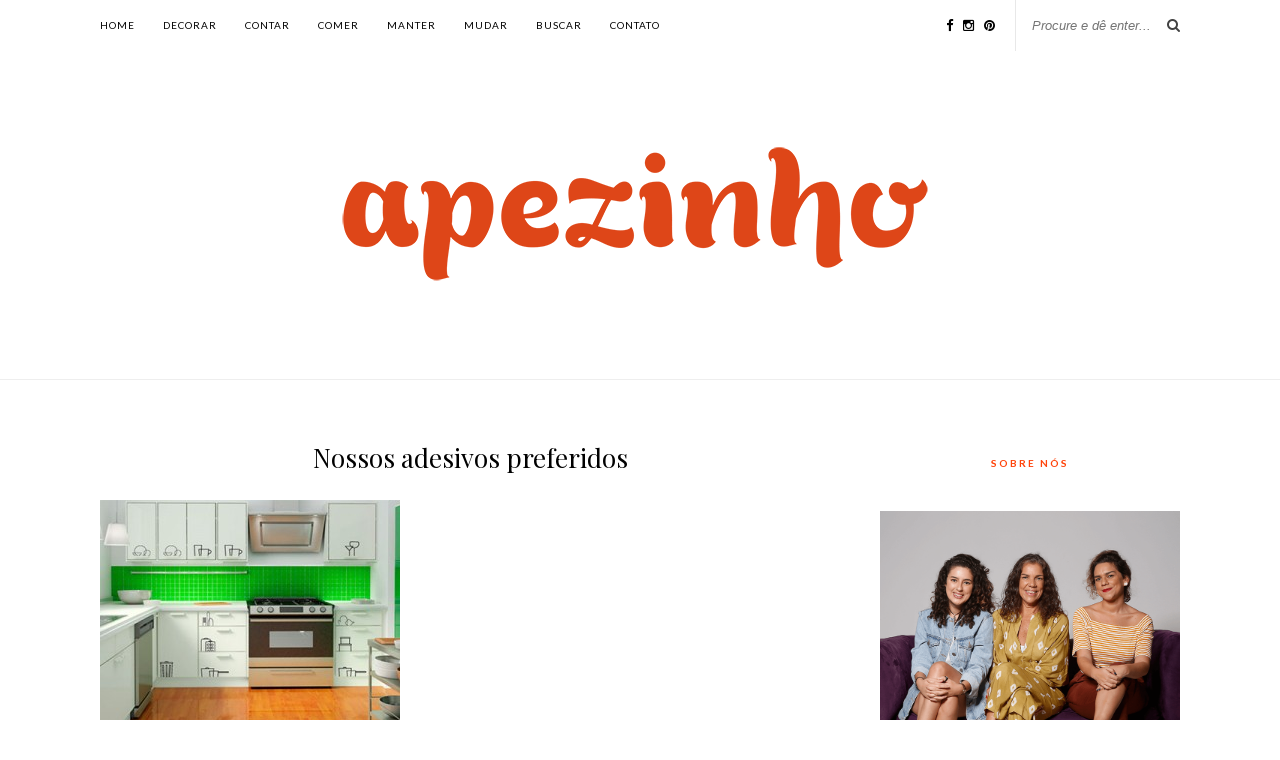

--- FILE ---
content_type: text/html; charset=UTF-8
request_url: https://apezinho.com.br/decorar/adesivos-amados/attachment/adesivocozinha/
body_size: 11573
content:
<!DOCTYPE html><html lang="pt-BR"><head><meta charset="UTF-8"><meta http-equiv="X-UA-Compatible" content="IE=edge"><meta name="viewport" content="width=device-width, initial-scale=1"><link rel="profile" href="https://gmpg.org/xfn/11" /><link rel="shortcut icon" href="https://apezinho.com.br/wp-content/uploads/2020/03/LogoA.png" /><link rel="alternate" type="application/rss+xml" title="Apezinho RSS Feed" href="https://apezinho.com.br/feed/" /><link rel="alternate" type="application/atom+xml" title="Apezinho Atom Feed" href="https://apezinho.com.br/feed/atom/" /><link rel="pingback" href="https://apezinho.com.br/xmlrpc.php" /><meta name='robots' content='index, follow, max-image-preview:large, max-snippet:-1, max-video-preview:-1' /><title>Nossos adesivos preferidos - Apezinho</title><link rel="canonical" href="https://apezinho.com.br/decorar/adesivos-amados/attachment/adesivocozinha/" /><meta property="og:locale" content="pt_BR" /><meta property="og:type" content="article" /><meta property="og:title" content="Nossos adesivos preferidos - Apezinho" /><meta property="og:url" content="https://apezinho.com.br/decorar/adesivos-amados/attachment/adesivocozinha/" /><meta property="og:site_name" content="Apezinho" /><meta property="og:image" content="https://apezinho.com.br/decorar/adesivos-amados/attachment/adesivocozinha" /><meta property="og:image:width" content="400" /><meta property="og:image:height" content="300" /><meta property="og:image:type" content="image/jpeg" /><meta name="twitter:card" content="summary_large_image" /><script type="application/ld+json" class="yoast-schema-graph">{"@context":"https://schema.org","@graph":[{"@type":"WebPage","@id":"https://apezinho.com.br/decorar/adesivos-amados/attachment/adesivocozinha/","url":"https://apezinho.com.br/decorar/adesivos-amados/attachment/adesivocozinha/","name":"Nossos adesivos preferidos - Apezinho","isPartOf":{"@id":"https://apezinho.com.br/#website"},"primaryImageOfPage":{"@id":"https://apezinho.com.br/decorar/adesivos-amados/attachment/adesivocozinha/#primaryimage"},"image":{"@id":"https://apezinho.com.br/decorar/adesivos-amados/attachment/adesivocozinha/#primaryimage"},"thumbnailUrl":"https://apezinho.com.br/wp-content/uploads/2013/09/adesivocozinha.jpg","datePublished":"2013-09-13T17:33:21+00:00","dateModified":"2013-09-13T17:33:21+00:00","breadcrumb":{"@id":"https://apezinho.com.br/decorar/adesivos-amados/attachment/adesivocozinha/#breadcrumb"},"inLanguage":"pt-BR","potentialAction":[{"@type":"ReadAction","target":["https://apezinho.com.br/decorar/adesivos-amados/attachment/adesivocozinha/"]}]},{"@type":"ImageObject","inLanguage":"pt-BR","@id":"https://apezinho.com.br/decorar/adesivos-amados/attachment/adesivocozinha/#primaryimage","url":"https://apezinho.com.br/wp-content/uploads/2013/09/adesivocozinha.jpg","contentUrl":"https://apezinho.com.br/wp-content/uploads/2013/09/adesivocozinha.jpg","width":400,"height":300},{"@type":"BreadcrumbList","@id":"https://apezinho.com.br/decorar/adesivos-amados/attachment/adesivocozinha/#breadcrumb","itemListElement":[{"@type":"ListItem","position":1,"name":"Início","item":"https://apezinho.com.br/"},{"@type":"ListItem","position":2,"name":"Adesivos amados","item":"https://apezinho.com.br/decorar/adesivos-amados/"},{"@type":"ListItem","position":3,"name":"Nossos adesivos preferidos"}]},{"@type":"WebSite","@id":"https://apezinho.com.br/#website","url":"https://apezinho.com.br/","name":"Apezinho","description":"Dicas pra quem quer morar sozinho.","potentialAction":[{"@type":"SearchAction","target":{"@type":"EntryPoint","urlTemplate":"https://apezinho.com.br/?s={search_term_string}"},"query-input":"required name=search_term_string"}],"inLanguage":"pt-BR"}]}</script><link rel='dns-prefetch' href='//fonts.googleapis.com' /><link rel="alternate" type="application/rss+xml" title="Feed para Apezinho &raquo;" href="https://apezinho.com.br/feed/" /><link rel="alternate" type="application/rss+xml" title="Feed de comentários para Apezinho &raquo;" href="https://apezinho.com.br/comments/feed/" /><link rel="alternate" type="application/rss+xml" title="Feed de comentários para Apezinho &raquo; Nossos adesivos preferidos" href="https://apezinho.com.br/decorar/adesivos-amados/attachment/adesivocozinha/feed/" /><script type="text/javascript">
window._wpemojiSettings = {"baseUrl":"https:\/\/s.w.org\/images\/core\/emoji\/14.0.0\/72x72\/","ext":".png","svgUrl":"https:\/\/s.w.org\/images\/core\/emoji\/14.0.0\/svg\/","svgExt":".svg","source":{"concatemoji":"https:\/\/apezinho.com.br\/wp-includes\/js\/wp-emoji-release.min.js?ver=6.4.7"}};
!function(i,n){var o,s,e;function c(e){try{var t={supportTests:e,timestamp:(new Date).valueOf()};sessionStorage.setItem(o,JSON.stringify(t))}catch(e){}}function p(e,t,n){e.clearRect(0,0,e.canvas.width,e.canvas.height),e.fillText(t,0,0);var t=new Uint32Array(e.getImageData(0,0,e.canvas.width,e.canvas.height).data),r=(e.clearRect(0,0,e.canvas.width,e.canvas.height),e.fillText(n,0,0),new Uint32Array(e.getImageData(0,0,e.canvas.width,e.canvas.height).data));return t.every(function(e,t){return e===r[t]})}function u(e,t,n){switch(t){case"flag":return n(e,"\ud83c\udff3\ufe0f\u200d\u26a7\ufe0f","\ud83c\udff3\ufe0f\u200b\u26a7\ufe0f")?!1:!n(e,"\ud83c\uddfa\ud83c\uddf3","\ud83c\uddfa\u200b\ud83c\uddf3")&&!n(e,"\ud83c\udff4\udb40\udc67\udb40\udc62\udb40\udc65\udb40\udc6e\udb40\udc67\udb40\udc7f","\ud83c\udff4\u200b\udb40\udc67\u200b\udb40\udc62\u200b\udb40\udc65\u200b\udb40\udc6e\u200b\udb40\udc67\u200b\udb40\udc7f");case"emoji":return!n(e,"\ud83e\udef1\ud83c\udffb\u200d\ud83e\udef2\ud83c\udfff","\ud83e\udef1\ud83c\udffb\u200b\ud83e\udef2\ud83c\udfff")}return!1}function f(e,t,n){var r="undefined"!=typeof WorkerGlobalScope&&self instanceof WorkerGlobalScope?new OffscreenCanvas(300,150):i.createElement("canvas"),a=r.getContext("2d",{willReadFrequently:!0}),o=(a.textBaseline="top",a.font="600 32px Arial",{});return e.forEach(function(e){o[e]=t(a,e,n)}),o}function t(e){var t=i.createElement("script");t.src=e,t.defer=!0,i.head.appendChild(t)}"undefined"!=typeof Promise&&(o="wpEmojiSettingsSupports",s=["flag","emoji"],n.supports={everything:!0,everythingExceptFlag:!0},e=new Promise(function(e){i.addEventListener("DOMContentLoaded",e,{once:!0})}),new Promise(function(t){var n=function(){try{var e=JSON.parse(sessionStorage.getItem(o));if("object"==typeof e&&"number"==typeof e.timestamp&&(new Date).valueOf()<e.timestamp+604800&&"object"==typeof e.supportTests)return e.supportTests}catch(e){}return null}();if(!n){if("undefined"!=typeof Worker&&"undefined"!=typeof OffscreenCanvas&&"undefined"!=typeof URL&&URL.createObjectURL&&"undefined"!=typeof Blob)try{var e="postMessage("+f.toString()+"("+[JSON.stringify(s),u.toString(),p.toString()].join(",")+"));",r=new Blob([e],{type:"text/javascript"}),a=new Worker(URL.createObjectURL(r),{name:"wpTestEmojiSupports"});return void(a.onmessage=function(e){c(n=e.data),a.terminate(),t(n)})}catch(e){}c(n=f(s,u,p))}t(n)}).then(function(e){for(var t in e)n.supports[t]=e[t],n.supports.everything=n.supports.everything&&n.supports[t],"flag"!==t&&(n.supports.everythingExceptFlag=n.supports.everythingExceptFlag&&n.supports[t]);n.supports.everythingExceptFlag=n.supports.everythingExceptFlag&&!n.supports.flag,n.DOMReady=!1,n.readyCallback=function(){n.DOMReady=!0}}).then(function(){return e}).then(function(){var e;n.supports.everything||(n.readyCallback(),(e=n.source||{}).concatemoji?t(e.concatemoji):e.wpemoji&&e.twemoji&&(t(e.twemoji),t(e.wpemoji)))}))}((window,document),window._wpemojiSettings);
</script><link rel='stylesheet' id='mailchimpSF_main_css-css' href='https://apezinho.com.br/?mcsf_action=main_css&#038;ver=6.4.7' type='text/css' media='all' /><!--[if IE]><link rel='stylesheet' id='mailchimpSF_ie_css-css' href='https://apezinho.com.br/wp-content/plugins/mailchimp/css/ie.css?ver=6.4.7' type='text/css' media='all' /><![endif]--><link rel='stylesheet' id='sbi_styles-css' href='https://apezinho.com.br/wp-content/plugins/instagram-feed/css/sbi-styles.min.css?ver=6.2.9' type='text/css' media='all' /><style id='wp-emoji-styles-inline-css' type='text/css'>img.wp-smiley,img.emoji{display:inline !important;border:none !important;box-shadow:none !important;height:1em !important;width:1em !important;margin:0 0.07em !important;vertical-align:-0.1em !important;background:none !important;padding:0 !important}</style><link rel='stylesheet' id='wp-block-library-css' href='https://apezinho.com.br/wp-includes/css/dist/block-library/style.min.css?ver=6.4.7' type='text/css' media='all' /><style id='classic-theme-styles-inline-css' type='text/css'>.wp-block-button__link{color:#fff;background-color:#32373c;border-radius:9999px;box-shadow:none;text-decoration:none;padding:calc(.667em + 2px) calc(1.333em + 2px);font-size:1.125em}.wp-block-file__button{background:#32373c;color:#fff;text-decoration:none}</style><style id='global-styles-inline-css' type='text/css'>body{--wp--preset--color--black:#000000;--wp--preset--color--cyan-bluish-gray:#abb8c3;--wp--preset--color--white:#ffffff;--wp--preset--color--pale-pink:#f78da7;--wp--preset--color--vivid-red:#cf2e2e;--wp--preset--color--luminous-vivid-orange:#ff6900;--wp--preset--color--luminous-vivid-amber:#fcb900;--wp--preset--color--light-green-cyan:#7bdcb5;--wp--preset--color--vivid-green-cyan:#00d084;--wp--preset--color--pale-cyan-blue:#8ed1fc;--wp--preset--color--vivid-cyan-blue:#0693e3;--wp--preset--color--vivid-purple:#9b51e0;--wp--preset--gradient--vivid-cyan-blue-to-vivid-purple:linear-gradient(135deg,rgba(6,147,227,1) 0%,rgb(155,81,224) 100%);--wp--preset--gradient--light-green-cyan-to-vivid-green-cyan:linear-gradient(135deg,rgb(122,220,180) 0%,rgb(0,208,130) 100%);--wp--preset--gradient--luminous-vivid-amber-to-luminous-vivid-orange:linear-gradient(135deg,rgba(252,185,0,1) 0%,rgba(255,105,0,1) 100%);--wp--preset--gradient--luminous-vivid-orange-to-vivid-red:linear-gradient(135deg,rgba(255,105,0,1) 0%,rgb(207,46,46) 100%);--wp--preset--gradient--very-light-gray-to-cyan-bluish-gray:linear-gradient(135deg,rgb(238,238,238) 0%,rgb(169,184,195) 100%);--wp--preset--gradient--cool-to-warm-spectrum:linear-gradient(135deg,rgb(74,234,220) 0%,rgb(151,120,209) 20%,rgb(207,42,186) 40%,rgb(238,44,130) 60%,rgb(251,105,98) 80%,rgb(254,248,76) 100%);--wp--preset--gradient--blush-light-purple:linear-gradient(135deg,rgb(255,206,236) 0%,rgb(152,150,240) 100%);--wp--preset--gradient--blush-bordeaux:linear-gradient(135deg,rgb(254,205,165) 0%,rgb(254,45,45) 50%,rgb(107,0,62) 100%);--wp--preset--gradient--luminous-dusk:linear-gradient(135deg,rgb(255,203,112) 0%,rgb(199,81,192) 50%,rgb(65,88,208) 100%);--wp--preset--gradient--pale-ocean:linear-gradient(135deg,rgb(255,245,203) 0%,rgb(182,227,212) 50%,rgb(51,167,181) 100%);--wp--preset--gradient--electric-grass:linear-gradient(135deg,rgb(202,248,128) 0%,rgb(113,206,126) 100%);--wp--preset--gradient--midnight:linear-gradient(135deg,rgb(2,3,129) 0%,rgb(40,116,252) 100%);--wp--preset--font-size--small:13px;--wp--preset--font-size--medium:20px;--wp--preset--font-size--large:36px;--wp--preset--font-size--x-large:42px;--wp--preset--spacing--20:0.44rem;--wp--preset--spacing--30:0.67rem;--wp--preset--spacing--40:1rem;--wp--preset--spacing--50:1.5rem;--wp--preset--spacing--60:2.25rem;--wp--preset--spacing--70:3.38rem;--wp--preset--spacing--80:5.06rem;--wp--preset--shadow--natural:6px 6px 9px rgba(0,0,0,0.2);--wp--preset--shadow--deep:12px 12px 50px rgba(0,0,0,0.4);--wp--preset--shadow--sharp:6px 6px 0px rgba(0,0,0,0.2);--wp--preset--shadow--outlined:6px 6px 0px -3px rgba(255,255,255,1),6px 6px rgba(0,0,0,1);--wp--preset--shadow--crisp:6px 6px 0px rgba(0,0,0,1)}:where(.is-layout-flex){gap:0.5em}:where(.is-layout-grid){gap:0.5em}body .is-layout-flow > .alignleft{float:left;margin-inline-start:0;margin-inline-end:2em}body .is-layout-flow > .alignright{float:right;margin-inline-start:2em;margin-inline-end:0}body .is-layout-flow > .aligncenter{margin-left:auto !important;margin-right:auto !important}body .is-layout-constrained > .alignleft{float:left;margin-inline-start:0;margin-inline-end:2em}body .is-layout-constrained > .alignright{float:right;margin-inline-start:2em;margin-inline-end:0}body .is-layout-constrained > .aligncenter{margin-left:auto !important;margin-right:auto !important}body .is-layout-constrained >:where(:not(.alignleft):not(.alignright):not(.alignfull)){max-width:var(--wp--style--global--content-size);margin-left:auto !important;margin-right:auto !important}body .is-layout-constrained > .alignwide{max-width:var(--wp--style--global--wide-size)}body .is-layout-flex{display:flex}body .is-layout-flex{flex-wrap:wrap;align-items:center}body .is-layout-flex > *{margin:0}body .is-layout-grid{display:grid}body .is-layout-grid > *{margin:0}:where(.wp-block-columns.is-layout-flex){gap:2em}:where(.wp-block-columns.is-layout-grid){gap:2em}:where(.wp-block-post-template.is-layout-flex){gap:1.25em}:where(.wp-block-post-template.is-layout-grid){gap:1.25em}.has-black-color{color:var(--wp--preset--color--black) !important}.has-cyan-bluish-gray-color{color:var(--wp--preset--color--cyan-bluish-gray) !important}.has-white-color{color:var(--wp--preset--color--white) !important}.has-pale-pink-color{color:var(--wp--preset--color--pale-pink) !important}.has-vivid-red-color{color:var(--wp--preset--color--vivid-red) !important}.has-luminous-vivid-orange-color{color:var(--wp--preset--color--luminous-vivid-orange) !important}.has-luminous-vivid-amber-color{color:var(--wp--preset--color--luminous-vivid-amber) !important}.has-light-green-cyan-color{color:var(--wp--preset--color--light-green-cyan) !important}.has-vivid-green-cyan-color{color:var(--wp--preset--color--vivid-green-cyan) !important}.has-pale-cyan-blue-color{color:var(--wp--preset--color--pale-cyan-blue) !important}.has-vivid-cyan-blue-color{color:var(--wp--preset--color--vivid-cyan-blue) !important}.has-vivid-purple-color{color:var(--wp--preset--color--vivid-purple) !important}.has-black-background-color{background-color:var(--wp--preset--color--black) !important}.has-cyan-bluish-gray-background-color{background-color:var(--wp--preset--color--cyan-bluish-gray) !important}.has-white-background-color{background-color:var(--wp--preset--color--white) !important}.has-pale-pink-background-color{background-color:var(--wp--preset--color--pale-pink) !important}.has-vivid-red-background-color{background-color:var(--wp--preset--color--vivid-red) !important}.has-luminous-vivid-orange-background-color{background-color:var(--wp--preset--color--luminous-vivid-orange) !important}.has-luminous-vivid-amber-background-color{background-color:var(--wp--preset--color--luminous-vivid-amber) !important}.has-light-green-cyan-background-color{background-color:var(--wp--preset--color--light-green-cyan) !important}.has-vivid-green-cyan-background-color{background-color:var(--wp--preset--color--vivid-green-cyan) !important}.has-pale-cyan-blue-background-color{background-color:var(--wp--preset--color--pale-cyan-blue) !important}.has-vivid-cyan-blue-background-color{background-color:var(--wp--preset--color--vivid-cyan-blue) !important}.has-vivid-purple-background-color{background-color:var(--wp--preset--color--vivid-purple) !important}.has-black-border-color{border-color:var(--wp--preset--color--black) !important}.has-cyan-bluish-gray-border-color{border-color:var(--wp--preset--color--cyan-bluish-gray) !important}.has-white-border-color{border-color:var(--wp--preset--color--white) !important}.has-pale-pink-border-color{border-color:var(--wp--preset--color--pale-pink) !important}.has-vivid-red-border-color{border-color:var(--wp--preset--color--vivid-red) !important}.has-luminous-vivid-orange-border-color{border-color:var(--wp--preset--color--luminous-vivid-orange) !important}.has-luminous-vivid-amber-border-color{border-color:var(--wp--preset--color--luminous-vivid-amber) !important}.has-light-green-cyan-border-color{border-color:var(--wp--preset--color--light-green-cyan) !important}.has-vivid-green-cyan-border-color{border-color:var(--wp--preset--color--vivid-green-cyan) !important}.has-pale-cyan-blue-border-color{border-color:var(--wp--preset--color--pale-cyan-blue) !important}.has-vivid-cyan-blue-border-color{border-color:var(--wp--preset--color--vivid-cyan-blue) !important}.has-vivid-purple-border-color{border-color:var(--wp--preset--color--vivid-purple) !important}.has-vivid-cyan-blue-to-vivid-purple-gradient-background{background:var(--wp--preset--gradient--vivid-cyan-blue-to-vivid-purple) !important}.has-light-green-cyan-to-vivid-green-cyan-gradient-background{background:var(--wp--preset--gradient--light-green-cyan-to-vivid-green-cyan) !important}.has-luminous-vivid-amber-to-luminous-vivid-orange-gradient-background{background:var(--wp--preset--gradient--luminous-vivid-amber-to-luminous-vivid-orange) !important}.has-luminous-vivid-orange-to-vivid-red-gradient-background{background:var(--wp--preset--gradient--luminous-vivid-orange-to-vivid-red) !important}.has-very-light-gray-to-cyan-bluish-gray-gradient-background{background:var(--wp--preset--gradient--very-light-gray-to-cyan-bluish-gray) !important}.has-cool-to-warm-spectrum-gradient-background{background:var(--wp--preset--gradient--cool-to-warm-spectrum) !important}.has-blush-light-purple-gradient-background{background:var(--wp--preset--gradient--blush-light-purple) !important}.has-blush-bordeaux-gradient-background{background:var(--wp--preset--gradient--blush-bordeaux) !important}.has-luminous-dusk-gradient-background{background:var(--wp--preset--gradient--luminous-dusk) !important}.has-pale-ocean-gradient-background{background:var(--wp--preset--gradient--pale-ocean) !important}.has-electric-grass-gradient-background{background:var(--wp--preset--gradient--electric-grass) !important}.has-midnight-gradient-background{background:var(--wp--preset--gradient--midnight) !important}.has-small-font-size{font-size:var(--wp--preset--font-size--small) !important}.has-medium-font-size{font-size:var(--wp--preset--font-size--medium) !important}.has-large-font-size{font-size:var(--wp--preset--font-size--large) !important}.has-x-large-font-size{font-size:var(--wp--preset--font-size--x-large) !important}.wp-block-navigation a:where(:not(.wp-element-button)){color:inherit}:where(.wp-block-post-template.is-layout-flex){gap:1.25em}:where(.wp-block-post-template.is-layout-grid){gap:1.25em}:where(.wp-block-columns.is-layout-flex){gap:2em}:where(.wp-block-columns.is-layout-grid){gap:2em}.wp-block-pullquote{font-size:1.5em;line-height:1.6}</style><link rel='stylesheet' id='contact-form-7-css' href='https://apezinho.com.br/wp-content/plugins/contact-form-7/includes/css/styles.css?ver=5.8.7' type='text/css' media='all' /><link rel='stylesheet' id='likebtn_style-css' href='https://apezinho.com.br/wp-content/plugins/likebtn-like-button/public/css/style.css?ver=6.4.7' type='text/css' media='all' /><link rel='stylesheet' id='sp_style-css' href='https://apezinho.com.br/wp-content/themes/rosemary/style.css?ver=6.4.7' type='text/css' media='all' /><link rel='stylesheet' id='slicknav-css-css' href='https://apezinho.com.br/wp-content/themes/rosemary/css/slicknav.css?ver=6.4.7' type='text/css' media='all' /><link rel='stylesheet' id='bxslider-css-css' href='https://apezinho.com.br/wp-content/themes/rosemary/css/jquery.bxslider.css?ver=6.4.7' type='text/css' media='all' /><link rel='stylesheet' id='font-awesome-css' href='https://apezinho.com.br/wp-content/themes/rosemary/css/font-awesome.min.css?ver=6.4.7' type='text/css' media='all' /><link rel='stylesheet' id='responsive-css' href='https://apezinho.com.br/wp-content/themes/rosemary/css/responsive.css?ver=6.4.7' type='text/css' media='all' /><link rel='stylesheet' id='default_body_font-css' href='https://fonts.googleapis.com/css?family=Lato%3A400%2C700%2C400italic%2C700italic&#038;subset=latin%2Clatin-ext&#038;ver=6.4.7' type='text/css' media='all' /><link rel='stylesheet' id='default_heading_font-css' href='https://fonts.googleapis.com/css?family=Playfair+Display%3A400%2C700%2C400italic%2C700italic&#038;subset=latin%2Clatin-ext&#038;ver=6.4.7' type='text/css' media='all' /><link rel='stylesheet' id='colorbox-css' href='https://apezinho.com.br/wp-content/plugins/slideshow-gallery/views/default/css/colorbox.css?ver=1.3.19' type='text/css' media='all' /><link rel='stylesheet' id='fontawesome-css' href='https://apezinho.com.br/wp-content/plugins/slideshow-gallery/views/default/css/fontawesome.css?ver=4.4.0' type='text/css' media='all' /><script type="text/javascript" src="https://apezinho.com.br/wp-includes/js/jquery/jquery.min.js?ver=3.7.1" id="jquery-core-js"></script><script type="text/javascript" src="https://apezinho.com.br/wp-includes/js/jquery/jquery-migrate.min.js?ver=3.4.1" id="jquery-migrate-js"></script><script type="text/javascript" src="https://apezinho.com.br/wp-content/plugins/jquery-image-lazy-loading/js/jquery.lazyload.min.js?ver=1.7.1" id="jquery_lazy_load-js"></script><script type="text/javascript" id="likebtn_frontend-js-extra">
var likebtn_eh_data = {"ajaxurl":"https:\/\/apezinho.com.br\/wp-admin\/admin-ajax.php","security":"976b4e108e"};
</script><script type="text/javascript" src="https://apezinho.com.br/wp-content/plugins/likebtn-like-button/public/js/frontend.js?ver=6.4.7" id="likebtn_frontend-js"></script><script type="text/javascript" src="https://apezinho.com.br/wp-content/plugins/slideshow-gallery/views/default/js/gallery.js?ver=1.0" id="slideshow-gallery-js"></script><script type="text/javascript" src="https://apezinho.com.br/wp-content/plugins/slideshow-gallery/views/default/js/colorbox.js?ver=1.6.3" id="colorbox-js"></script><script type="text/javascript" src="https://apezinho.com.br/wp-content/plugins/slideshow-gallery/views/default/js/jquery-ui.js?ver=6.4.7" id="jquery-ui-effects-js"></script><link rel="https://api.w.org/" href="https://apezinho.com.br/wp-json/" /><link rel="alternate" type="application/json" href="https://apezinho.com.br/wp-json/wp/v2/media/1300" /><link rel="EditURI" type="application/rsd+xml" title="RSD" href="https://apezinho.com.br/xmlrpc.php?rsd" /><meta name="generator" content="WordPress 6.4.7" /><link rel='shortlink' href='https://apezinho.com.br/?p=1300' /><link rel="alternate" type="application/json+oembed" href="https://apezinho.com.br/wp-json/oembed/1.0/embed?url=https%3A%2F%2Fapezinho.com.br%2Fdecorar%2Fadesivos-amados%2Fattachment%2Fadesivocozinha%2F" /><link rel="alternate" type="text/xml+oembed" href="https://apezinho.com.br/wp-json/oembed/1.0/embed?url=https%3A%2F%2Fapezinho.com.br%2Fdecorar%2Fadesivos-amados%2Fattachment%2Fadesivocozinha%2F&#038;format=xml" /><meta name="p:domain_verify" content="6fb89b6d0e668cfeaa38de2f3c7f1646"/><script type="text/javascript">_atrk_opts = { atrk_acct:"eSF5m1asHe52WR", domain:"apezinho.com.br",dynamic: true};(function() { var as = document.createElement('script'); as.type = 'text/javascript'; as.async = true; as.src = "https://d31qbv1cthcecs.cloudfront.net/atrk.js"; var s = document.getElementsByTagName('script')[0];s.parentNode.insertBefore(as, s); })();
</script><noscript><img src="https://d5nxst8fruw4z.cloudfront.net/atrk.gif?account=eSF5m1asHe52WR" style="display:none" height="1" width="1" alt="" /></noscript><script>!function(f,b,e,v,n,t,s){if(f.fbq)return;n=f.fbq=function(){n.callMethod?
n.callMethod.apply(n,arguments):n.queue.push(arguments)};if(!f._fbq)f._fbq=n;n.push=n;n.loaded=!0;n.version='2.0';n.queue=[];t=b.createElement(e);t.async=!0;t.src=v;s=b.getElementsByTagName(e)[0];s.parentNode.insertBefore(t,s)}(window,document,'script','https://connect.facebook.net/en_US/fbevents.js');
fbq('init', '816619751838086'); // Insert your pixel ID here.
fbq('track', 'PageView');</script><noscript><img height="1" width="1" style="display:none"
src="https://www.facebook.com/tr?id=816619751838086&ev=PageView&noscript=1"
/></noscript><script>fbq('track', 'ViewContent');</script><style type='text/css'>img.lazy{display:none}</style><script type="text/javascript">window._se_plugin_version = '8.1.9';</script> <style type="text/css">#logo{padding:0px 0 0px}#top-bar{box-shadow:none;-webkit-box-shadow:none;-moz-box-shadow:none}#nav-wrapper .menu li.current-menu-item > a,#nav-wrapper .menu li.current_page_item > a,#nav-wrapper .menu li a:hover{color:#ff440b}#nav-wrapper .menu .sub-menu,#nav-wrapper .menu .children{background:}#nav-wrapper ul.menu ul a,#nav-wrapper .menu ul ul a{color:}#nav-wrapper ul.menu ul a:hover,#nav-wrapper .menu ul ul a:hover{color:;background:}.slicknav_nav{background:}.slicknav_nav a{color:}.slicknav_menu .slicknav_icon-bar{background-color:}#top-social a i{color:}#top-social a:hover i{color:}#top-search i{color:}#top-search{border-color:}.widget-title{background:#ffffff;color:#ff440b;border-color:#ffffff}a,.social-widget a:hover > i{color:#ff440b}.post-header .cat a,.post-entry blockquote{border-color:#ff440b}.feat-item .read-more,.more-button{background:;color:;border-color:#ff440b}.feat-item .read-more:hover,.more-button:hover{background:#ff440b;color:;border-color:#ff440b}#top-bar.fixed{top:0}.widget #searchform input#s{width:100%;box-sizing:border-box}@media screen and (min-width:961px){#sidebar{width:300px}.sp-grid>li{width:355px}#main{width:740px}}@media only screen and (max-width:1170px) and (min-width:942px){#main{width:610px}.sp-grid>li{width:290px}}@media screen and (min-width:1171px){.item-related{width:233px}}@media only screen and (max-width:1170px) and (min-width:942px){.item-related{width:190px}}.shortcode-author-avatars div.author-list .user{width:100%;text-align:left;margin-bottom:20px;border-bottom:1px solid #e5e5e5}.shortcode-author-avatars div.author-list .user .avatar{float:left;margin:0 15px 10px 0}.shortcode-author-avatars div.author-list .user img{width:80px}</style> </head><body data-rsssl=1 class="attachment attachment-template-default single single-attachment postid-1300 attachmentid-1300 attachment-jpeg"><div id="top-bar"><div class="container"><div id="nav-wrapper"><ul id="menu-menu-1" class="menu"><li id="menu-item-6079" class="menu-item menu-item-type-custom menu-item-object-custom menu-item-home menu-item-6079"><a href="https://apezinho.com.br/">Home</a></li><li id="menu-item-6090" class="menu-item menu-item-type-taxonomy menu-item-object-category menu-item-6090"><a href="https://apezinho.com.br/category/decorar/">decorar</a></li><li id="menu-item-6091" class="menu-item menu-item-type-taxonomy menu-item-object-category menu-item-6091"><a href="https://apezinho.com.br/category/contar/">contar</a></li><li id="menu-item-6092" class="menu-item menu-item-type-taxonomy menu-item-object-category menu-item-6092"><a href="https://apezinho.com.br/category/comer/">comer</a></li><li id="menu-item-6093" class="menu-item menu-item-type-taxonomy menu-item-object-category menu-item-6093"><a href="https://apezinho.com.br/category/manter/">manter</a></li><li id="menu-item-6094" class="menu-item menu-item-type-taxonomy menu-item-object-category menu-item-6094"><a href="https://apezinho.com.br/category/mudar/">mudar</a></li><li id="menu-item-6095" class="menu-item menu-item-type-taxonomy menu-item-object-category menu-item-6095"><a href="https://apezinho.com.br/category/buscar/">buscar</a></li><li id="menu-item-6173" class="menu-item menu-item-type-post_type menu-item-object-page menu-item-6173"><a href="https://apezinho.com.br/contato/">Contato</a></li></ul></div><div class="menu-mobile"></div><div id="top-search"><form role="search" method="get" id="searchform" action="https://apezinho.com.br/"><input type="text" placeholder="Procure e dê enter..." name="s" id="s" /></form><i class="fa fa-search search-desktop"></i><i class="fa fa-search search-toggle"></i></div><div class="show-search"><form role="search" method="get" id="searchform" action="https://apezinho.com.br/"><input type="text" placeholder="Procure e dê enter..." name="s" id="s" /></form></div><div id="top-social" ><a href="http://facebook.com/apezinho" target="_blank"><i class="fa fa-facebook"></i></a><a href="http://instagram.com/apezinho" target="_blank"><i class="fa fa-instagram"></i></a><a href="http://pinterest.com/apezinho_blog" target="_blank"><i class="fa fa-pinterest"></i></a></div></div></div><header id="header"><div class="container"><div id="logo"><h2><a href="https://apezinho.com.br"><img src="https://apezinho.com.br/wp-content/uploads/2020/03/LogoApezinhomMenor-1.png" alt="Apezinho" /></a></h2></div></div></header><div class="container"><div id="content"><div id="main" ><article id="post-1300" class="post-1300 attachment type-attachment status-inherit hentry"><div class="post-header"><span class="cat"></span><h1>Nossos adesivos preferidos</h1></div><div class="post-entry"><p class="attachment"><a href='https://apezinho.com.br/wp-content/uploads/2013/09/adesivocozinha.jpg'><img fetchpriority="high" decoding="async" width="300" height="225" src="https://apezinho.com.br/wp-content/plugins/jquery-image-lazy-loading/images/grey.gif" data-original="https://apezinho.com.br/wp-content/plugins/jquery-image-lazy-loading/images/grey.gif" data-original="https://apezinho.com.br/wp-content/uploads/2013/09/adesivocozinha-300x225.jpg" class="lazy lazy attachment-medium size-medium" alt="" srcset="https://apezinho.com.br/wp-content/uploads/2013/09/adesivocozinha-300x225.jpg 300w, https://apezinho.com.br/wp-content/uploads/2013/09/adesivocozinha.jpg 400w" sizes="(max-width: 300px) 100vw, 300px" /><noscript><img decoding="async" width="300" height="225" src="https://apezinho.com.br/wp-content/plugins/jquery-image-lazy-loading/images/grey.gif" data-original="https://apezinho.com.br/wp-content/uploads/2013/09/adesivocozinha-300x225.jpg" class="lazy attachment-medium size-medium" alt="" srcset="https://apezinho.com.br/wp-content/uploads/2013/09/adesivocozinha-300x225.jpg 300w, https://apezinho.com.br/wp-content/uploads/2013/09/adesivocozinha.jpg 400w" sizes="(max-width: 300px) 100vw, 300px" /></noscript><noscript><img decoding="async" width="300" height="225" src="https://apezinho.com.br/wp-content/plugins/jquery-image-lazy-loading/images/grey.gif" data-original="https://apezinho.com.br/wp-content/uploads/2013/09/adesivocozinha-300x225.jpg" class="lazy attachment-medium size-medium" alt="" srcset="https://apezinho.com.br/wp-content/uploads/2013/09/adesivocozinha-300x225.jpg 300w, https://apezinho.com.br/wp-content/uploads/2013/09/adesivocozinha.jpg 400w" sizes="(max-width: 300px) 100vw, 300px" /><noscript><img decoding="async" width="300" height="225" src="https://apezinho.com.br/wp-content/uploads/2013/09/adesivocozinha-300x225.jpg" class="attachment-medium size-medium" alt="" srcset="https://apezinho.com.br/wp-content/uploads/2013/09/adesivocozinha-300x225.jpg 300w, https://apezinho.com.br/wp-content/uploads/2013/09/adesivocozinha.jpg 400w" sizes="(max-width: 300px) 100vw, 300px" /></noscript></noscript></a></p></div><div class="post-meta"><div class="meta-comments"><a href="https://apezinho.com.br/decorar/adesivos-amados/attachment/adesivocozinha/#respond">0 Comments</a></div><div class="meta-share"><span class="share-text">Compartilhe</span><a target="_blank" href="https://www.facebook.com/sharer/sharer.php?u=https://apezinho.com.br/decorar/adesivos-amados/attachment/adesivocozinha/"><i class="fa fa-facebook"></i></a><a target="_blank" href="https://twitter.com/intent/tweet?text=Check%20out%20this%20article:%20Nossos+adesivos+preferidos&url=https://apezinho.com.br/decorar/adesivos-amados/attachment/adesivocozinha/"><i class="fa fa-twitter"></i></a><a data-pin-do="none" target="_blank" href="https://pinterest.com/pin/create/button/?url=https://apezinho.com.br/decorar/adesivos-amados/attachment/adesivocozinha/&media=https://apezinho.com.br/wp-content/uploads/2013/09/adesivocozinha.jpg&description=Nossos+adesivos+preferidos"><i class="fa fa-pinterest"></i></a><a target="_blank" href="https://plus.google.com/share?url=https://apezinho.com.br/decorar/adesivos-amados/attachment/adesivocozinha/"><i class="fa fa-google-plus"></i></a></div></div><div class="post-author"><div class="author-img"><img src="https://apezinho.com.br/wp-content/authors/josy-4.jpg" class="avatar photo" alt="Josy Fischberg" width="100" height="100" /></div><div class="author-content"><h5><a href="https://apezinho.com.br/author/josy/" title="Posts de Josy Fischberg" rel="author">Josy Fischberg</a></h5><p>Josy joga nas 11. Escreve sobre comida, dinheiro, procura por apê, decoração e o que mais vocês pedirem. Adora todas as cores, adora todas as seções deste site.</p></div></div><div class="post-comments" id="comments"><div class="post-box"><h4 class="post-box-title">Nenhum comentário</h4></div><div class='comments'></div><div id='comments_pagination'></div><div id="respond" class="comment-respond"><h3 id="reply-title" class="comment-reply-title">Deixe uma resposta <small><a rel="nofollow" id="cancel-comment-reply-link" href="/decorar/adesivos-amados/attachment/adesivocozinha/#respond" style="display:none;">Cancelar resposta</a></small></h3><form action="https://apezinho.com.br/wp-comments-post.php" method="post" id="commentform" class="comment-form"><p class="comment-form-comment"><textarea id="comment" name="comment" cols="45" rows="8" aria-required="true"></textarea></p><p class="comment-form-author"><label for="author">Nome <span class="required">*</span></label> <input id="author" name="author" type="text" value="" size="30" maxlength="245" autocomplete="name" required="required" /></p><p class="comment-form-email"><label for="email">E-mail <span class="required">*</span></label> <input id="email" name="email" type="text" value="" size="30" maxlength="100" autocomplete="email" required="required" /></p><p class="comment-form-url"><label for="url">Site</label> <input id="url" name="url" type="text" value="" size="30" maxlength="200" autocomplete="url" /></p><p class="form-submit"><input name="submit" type="submit" id="submit" class="submit" value="Postar comentário" /> <input type='hidden' name='comment_post_ID' value='1300' id='comment_post_ID' /><input type='hidden' name='comment_parent' id='comment_parent' value='0' /></p><p style="display: none;"><input type="hidden" id="akismet_comment_nonce" name="akismet_comment_nonce" value="2b0aecea83" /></p><p style="display: none !important;" class="akismet-fields-container" data-prefix="ak_"><label>&#916;<textarea name="ak_hp_textarea" cols="45" rows="8" maxlength="100"></textarea></label><input type="hidden" id="ak_js_1" name="ak_js" value="154"/><script>document.getElementById( "ak_js_1" ).setAttribute( "value", ( new Date() ).getTime() );</script></p></form></div></div> </article></div><aside id="sidebar"><div id="solopine_about_widget-3" class="widget solopine_about_widget"><h4 class="widget-title">Sobre nós</h4><div class="about-widget"><img src="https://apezinho.com.br/wp-content/uploads/2020/03/evidencias.png" alt="Sobre nós" /><p>Olá, somos as Pereiras! Dani, Biba e Nanda, mãe e filhas. Criamos o Apezinho em 2013 para ajudar quem quer sair de casa e também compartilhar as experiências de quem já passou por essa situação e hoje a conta com muito carinho. Seja muito bem-vinda (o) ao nosso canto. Ele é nosso!</p></div></div><div id="search-3" class="widget widget_search"><h4 class="widget-title">Procurando algo?</h4><form role="search" method="get" id="searchform" action="https://apezinho.com.br/"><input type="text" placeholder="Procure e dê enter..." name="s" id="s" /></form></div><div id="nav_menu-4" class="widget widget_nav_menu"><h4 class="widget-title">Conheça quem está por trás</h4><div class="menu-sidebar-menu-container"><ul id="menu-sidebar-menu" class="menu"><li id="menu-item-6162" class="menu-item menu-item-type-post_type menu-item-object-page menu-item-6162"><a title="Colaboradores" href="https://apezinho.com.br/colaboradores/">colaboradores</a></li><li id="menu-item-6163" class="menu-item menu-item-type-post_type menu-item-object-page menu-item-6163"><a href="https://apezinho.com.br/equipe-apezinho/">Equipe Apezinho</a></li></ul></div></div><div id="solopine_facebook_widget-3" class="widget solopine_facebook_widget"><h4 class="widget-title">Facebook</h4><iframe src="https://www.facebook.com/plugins/likebox.php?href=https://www.facebook.com/apezinho/?fref=ts&amp;width=&amp;colorscheme=light&amp;show_faces=true&amp;border_color&amp;stream=false&amp;header=true&amp;height=155&amp;show_border=false" scrolling="no" frameborder="0" style="border:none; overflow:hidden; width:px; height:155px; background:#fff;" allowTransparency="true"></iframe></div><div id="solopine_social_widget-3" class="widget solopine_social_widget"><h4 class="widget-title">Venha fazer parte da nossa rede!</h4><div class="social-widget"><a href="http://facebook.com/apezinho" target="_blank"><i class="fa fa-facebook"></i></a><a href="http://instagram.com/apezinho" target="_blank"><i class="fa fa-instagram"></i></a><a href="http://pinterest.com/apezinho_blog" target="_blank"><i class="fa fa-pinterest"></i></a></div></div><div id="solopine_latest_news_widget-3" class="widget solopine_latest_news_widget"><h4 class="widget-title">Últimos posts</h4><ul class="side-newsfeed"><li><div class="side-item"><div class="side-image"><a href="https://apezinho.com.br/comer/como-escolher-geladeira-casa-nova/" rel="bookmark"><img width="520" height="400" src="https://apezinho.com.br/wp-content/uploads/2021/07/Imagem1-520x400.jpg" class="side-item-thumb wp-post-image" alt="" decoding="async" loading="lazy" /></a></div><div class="side-item-text"><h4><a href="https://apezinho.com.br/comer/como-escolher-geladeira-casa-nova/" rel="bookmark">Como escolher geladeira nova para o seu novo apartamento</a></h4><span class="side-item-meta">julho 26, 2021</span></div></div></li><li><div class="side-item"><div class="side-image"><a href="https://apezinho.com.br/decorar/como-decorar-o-seu-apezinho-com-classicos-da-arte/" rel="bookmark"><img width="520" height="400" src="https://apezinho.com.br/wp-content/uploads/2021/07/linha_moldura_preta-520x400.jpg" class="side-item-thumb wp-post-image" alt="" decoding="async" loading="lazy" /></a></div><div class="side-item-text"><h4><a href="https://apezinho.com.br/decorar/como-decorar-o-seu-apezinho-com-classicos-da-arte/" rel="bookmark">Como decorar o seu apezinho com clássicos da arte?</a></h4><span class="side-item-meta">julho 3, 2021</span></div></div></li><li><div class="side-item"><div class="side-image"><a href="https://apezinho.com.br/manter/pode-ou-nao-pode/" rel="bookmark"><img width="520" height="275" src="https://apezinho.com.br/wp-content/uploads/2015/06/Untitled-design-23.png" class="side-item-thumb wp-post-image" alt="" decoding="async" loading="lazy" srcset="https://apezinho.com.br/wp-content/uploads/2015/06/Untitled-design-23.png 660w, https://apezinho.com.br/wp-content/uploads/2015/06/Untitled-design-23-300x159.png 300w, https://apezinho.com.br/wp-content/uploads/2015/06/Untitled-design-23-500x264.png 500w" sizes="(max-width: 520px) 100vw, 520px" /></a></div><div class="side-item-text"><h4><a href="https://apezinho.com.br/manter/pode-ou-nao-pode/" rel="bookmark">Pode ou não pode?</a></h4><span class="side-item-meta">junho 30, 2021</span></div></div></li><li><div class="side-item"><div class="side-image"><a href="https://apezinho.com.br/comer/quanto-tempo-dura/" rel="bookmark"><img width="520" height="275" src="https://apezinho.com.br/wp-content/uploads/2013/05/post-quantotempodura.jpg" class="side-item-thumb wp-post-image" alt="" decoding="async" loading="lazy" srcset="https://apezinho.com.br/wp-content/uploads/2013/05/post-quantotempodura.jpg 660w, https://apezinho.com.br/wp-content/uploads/2013/05/post-quantotempodura-300x158.jpg 300w, https://apezinho.com.br/wp-content/uploads/2013/05/post-quantotempodura-500x264.jpg 500w" sizes="(max-width: 520px) 100vw, 520px" /></a></div><div class="side-item-text"><h4><a href="https://apezinho.com.br/comer/quanto-tempo-dura/" rel="bookmark">Quanto tempo dura?</a></h4><span class="side-item-meta">junho 2, 2021</span></div></div></li><li><div class="side-item"><div class="side-image"><a href="https://apezinho.com.br/mudar/cha-de-casa-nova/" rel="bookmark"><img width="520" height="275" src="https://apezinho.com.br/wp-content/uploads/2013/05/post-chadecasanova1.jpg" class="side-item-thumb wp-post-image" alt="" decoding="async" loading="lazy" srcset="https://apezinho.com.br/wp-content/uploads/2013/05/post-chadecasanova1.jpg 660w, https://apezinho.com.br/wp-content/uploads/2013/05/post-chadecasanova1-300x158.jpg 300w, https://apezinho.com.br/wp-content/uploads/2013/05/post-chadecasanova1-500x264.jpg 500w" sizes="(max-width: 520px) 100vw, 520px" /></a></div><div class="side-item-text"><h4><a href="https://apezinho.com.br/mudar/cha-de-casa-nova/" rel="bookmark">Chá de casa nova</a></h4><span class="side-item-meta">fevereiro 14, 2021</span></div></div></li></ul></div><div id="tag_cloud-3" class="widget widget_tag_cloud"><h4 class="widget-title">Tags</h4><div class="tagcloud"><a href="https://apezinho.com.br/tag/aluguel/" class="tag-cloud-link tag-link-37 tag-link-position-1" style="font-size: 13.012345679012pt;" aria-label="aluguel (26 itens)">aluguel</a><a href="https://apezinho.com.br/tag/amor/" class="tag-cloud-link tag-link-259 tag-link-position-2" style="font-size: 13.012345679012pt;" aria-label="amor (26 itens)">amor</a><a href="https://apezinho.com.br/tag/appzinho/" class="tag-cloud-link tag-link-406 tag-link-position-3" style="font-size: 8.8641975308642pt;" aria-label="appzinho (8 itens)">appzinho</a><a href="https://apezinho.com.br/tag/arrumacao/" class="tag-cloud-link tag-link-60 tag-link-position-4" style="font-size: 17.246913580247pt;" aria-label="arrumação (83 itens)">arrumação</a><a href="https://apezinho.com.br/tag/arte-social/" class="tag-cloud-link tag-link-221 tag-link-position-5" style="font-size: 8.4320987654321pt;" aria-label="arte social (7 itens)">arte social</a><a href="https://apezinho.com.br/tag/bagunca/" class="tag-cloud-link tag-link-91 tag-link-position-6" style="font-size: 13.271604938272pt;" aria-label="bagunça (28 itens)">bagunça</a><a href="https://apezinho.com.br/tag/cha-de-casa-nova/" class="tag-cloud-link tag-link-71 tag-link-position-7" style="font-size: 8pt;" aria-label="chá de casa nova (6 itens)">chá de casa nova</a><a href="https://apezinho.com.br/tag/coletivos-criativos/" class="tag-cloud-link tag-link-220 tag-link-position-8" style="font-size: 8.4320987654321pt;" aria-label="coletivos criativos (7 itens)">coletivos criativos</a><a href="https://apezinho.com.br/tag/comida/" class="tag-cloud-link tag-link-337 tag-link-position-9" style="font-size: 16.469135802469pt;" aria-label="comida (67 itens)">comida</a><a href="https://apezinho.com.br/tag/compras/" class="tag-cloud-link tag-link-345 tag-link-position-10" style="font-size: 14.654320987654pt;" aria-label="compras (41 itens)">compras</a><a href="https://apezinho.com.br/tag/conservacao/" class="tag-cloud-link tag-link-45 tag-link-position-11" style="font-size: 11.543209876543pt;" aria-label="conservação (17 itens)">conservação</a><a href="https://apezinho.com.br/tag/contas/" class="tag-cloud-link tag-link-42 tag-link-position-12" style="font-size: 8.8641975308642pt;" aria-label="contas (8 itens)">contas</a><a href="https://apezinho.com.br/tag/cozinha/" class="tag-cloud-link tag-link-343 tag-link-position-13" style="font-size: 15.864197530864pt;" aria-label="cozinha (57 itens)">cozinha</a><a href="https://apezinho.com.br/tag/criatividade/" class="tag-cloud-link tag-link-347 tag-link-position-14" style="font-size: 20.876543209877pt;" aria-label="criatividade (218 itens)">criatividade</a><a href="https://apezinho.com.br/tag/decoracao/" class="tag-cloud-link tag-link-99 tag-link-position-15" style="font-size: 20.530864197531pt;" aria-label="decoração (198 itens)">decoração</a><a href="https://apezinho.com.br/tag/dinheiro/" class="tag-cloud-link tag-link-41 tag-link-position-16" style="font-size: 13.703703703704pt;" aria-label="dinheiro (31 itens)">dinheiro</a><a href="https://apezinho.com.br/tag/diy/" class="tag-cloud-link tag-link-349 tag-link-position-17" style="font-size: 16.296296296296pt;" aria-label="diy (64 itens)">diy</a><a href="https://apezinho.com.br/tag/economia/" class="tag-cloud-link tag-link-346 tag-link-position-18" style="font-size: 14.135802469136pt;" aria-label="economia (35 itens)">economia</a><a href="https://apezinho.com.br/tag/entrevista/" class="tag-cloud-link tag-link-72 tag-link-position-19" style="font-size: 14.222222222222pt;" aria-label="entrevista (36 itens)">entrevista</a><a href="https://apezinho.com.br/tag/faxina/" class="tag-cloud-link tag-link-101 tag-link-position-20" style="font-size: 9.2962962962963pt;" aria-label="faxina (9 itens)">faxina</a><a href="https://apezinho.com.br/tag/faca-voce-mesmo/" class="tag-cloud-link tag-link-342 tag-link-position-21" style="font-size: 18.111111111111pt;" aria-label="faça você mesmo (104 itens)">faça você mesmo</a><a href="https://apezinho.com.br/tag/financas/" class="tag-cloud-link tag-link-87 tag-link-position-22" style="font-size: 10.592592592593pt;" aria-label="finanças (13 itens)">finanças</a><a href="https://apezinho.com.br/tag/historias/" class="tag-cloud-link tag-link-78 tag-link-position-23" style="font-size: 19.407407407407pt;" aria-label="histórias (146 itens)">histórias</a><a href="https://apezinho.com.br/tag/homens/" class="tag-cloud-link tag-link-100 tag-link-position-24" style="font-size: 10.246913580247pt;" aria-label="homens (12 itens)">homens</a><a href="https://apezinho.com.br/tag/horta/" class="tag-cloud-link tag-link-341 tag-link-position-25" style="font-size: 8pt;" aria-label="horta (6 itens)">horta</a><a href="https://apezinho.com.br/tag/ideias/" class="tag-cloud-link tag-link-344 tag-link-position-26" style="font-size: 22pt;" aria-label="ideias (293 itens)">ideias</a><a href="https://apezinho.com.br/tag/independencia/" class="tag-cloud-link tag-link-82 tag-link-position-27" style="font-size: 14.740740740741pt;" aria-label="independência (42 itens)">independência</a><a href="https://apezinho.com.br/tag/intervencao-urbana/" class="tag-cloud-link tag-link-223 tag-link-position-28" style="font-size: 9.2962962962963pt;" aria-label="intervenção urbana (9 itens)">intervenção urbana</a><a href="https://apezinho.com.br/tag/liberdade/" class="tag-cloud-link tag-link-89 tag-link-position-29" style="font-size: 15.518518518519pt;" aria-label="liberdade (52 itens)">liberdade</a><a href="https://apezinho.com.br/tag/limpeza/" class="tag-cloud-link tag-link-339 tag-link-position-30" style="font-size: 13.876543209877pt;" aria-label="limpeza (33 itens)">limpeza</a><a href="https://apezinho.com.br/tag/mobilizacao/" class="tag-cloud-link tag-link-222 tag-link-position-31" style="font-size: 8.8641975308642pt;" aria-label="mobilização (8 itens)">mobilização</a><a href="https://apezinho.com.br/tag/morar-mais-por-menos/" class="tag-cloud-link tag-link-177 tag-link-position-32" style="font-size: 8.4320987654321pt;" aria-label="morar mais por menos (7 itens)">morar mais por menos</a><a href="https://apezinho.com.br/tag/mudanca/" class="tag-cloud-link tag-link-90 tag-link-position-33" style="font-size: 13.79012345679pt;" aria-label="mudança (32 itens)">mudança</a><a href="https://apezinho.com.br/tag/organizacao/" class="tag-cloud-link tag-link-62 tag-link-position-34" style="font-size: 16.641975308642pt;" aria-label="organização (70 itens)">organização</a><a href="https://apezinho.com.br/tag/planejamento/" class="tag-cloud-link tag-link-44 tag-link-position-35" style="font-size: 16.296296296296pt;" aria-label="planejamento (64 itens)">planejamento</a><a href="https://apezinho.com.br/tag/publieditorial/" class="tag-cloud-link tag-link-174 tag-link-position-36" style="font-size: 11.283950617284pt;" aria-label="publieditorial (16 itens)">publieditorial</a><a href="https://apezinho.com.br/tag/receita/" class="tag-cloud-link tag-link-340 tag-link-position-37" style="font-size: 14.395061728395pt;" aria-label="receita (38 itens)">receita</a><a href="https://apezinho.com.br/tag/reciclagem/" class="tag-cloud-link tag-link-83 tag-link-position-38" style="font-size: 11.888888888889pt;" aria-label="reciclagem (19 itens)">reciclagem</a><a href="https://apezinho.com.br/tag/saudavel/" class="tag-cloud-link tag-link-338 tag-link-position-39" style="font-size: 13.79012345679pt;" aria-label="saudável (32 itens)">saudável</a><a href="https://apezinho.com.br/tag/saude/" class="tag-cloud-link tag-link-291 tag-link-position-40" style="font-size: 12.58024691358pt;" aria-label="saúde (23 itens)">saúde</a><a href="https://apezinho.com.br/tag/sustentabilidade/" class="tag-cloud-link tag-link-348 tag-link-position-41" style="font-size: 14.567901234568pt;" aria-label="sustentabilidade (40 itens)">sustentabilidade</a><a href="https://apezinho.com.br/tag/utensilios/" class="tag-cloud-link tag-link-63 tag-link-position-42" style="font-size: 9.641975308642pt;" aria-label="utensílios (10 itens)">utensílios</a><a href="https://apezinho.com.br/tag/viagens/" class="tag-cloud-link tag-link-94 tag-link-position-43" style="font-size: 11.543209876543pt;" aria-label="viagens (17 itens)">viagens</a><a href="https://apezinho.com.br/tag/vida/" class="tag-cloud-link tag-link-307 tag-link-position-44" style="font-size: 11.716049382716pt;" aria-label="vida (18 itens)">vida</a><a href="https://apezinho.com.br/tag/vizinhanca/" class="tag-cloud-link tag-link-58 tag-link-position-45" style="font-size: 9.2962962962963pt;" aria-label="vizinhança (9 itens)">vizinhança</a></div></div></aside></div></div><div id="instagram-footer"></div><div id="footer"><div class="container"><p class="copyright left">© 2020 - Todos os direitos reservados.</p><p class="copyright right">Desenvolvido por <a href="http://gabrielaornellas.xyz">Gabriela Ornellas</a></p></div></div>  <script type="text/javascript">var likebtn_wl = 1; (function(d, e, s) {a = d.createElement(e);m = d.getElementsByTagName(e)[0];a.async = 1;a.src = s;m.parentNode.insertBefore(a, m)})(document, 'script', '//w.likebtn.com/js/w/widget.js'); if (typeof(LikeBtn) != "undefined") { LikeBtn.init(); }</script>  <script>(function(i,s,o,g,r,a,m){i['GoogleAnalyticsObject']=r;i[r]=i[r]||function(){(i[r].q=i[r].q||[]).push(arguments)},i[r].l=1*new Date();a=s.createElement(o),m=s.getElementsByTagName(o)[0];a.async=1;a.src=g;m.parentNode.insertBefore(a,m)
})(window,document,'script','//www.google-analytics.com/analytics.js','ga');
ga('create', 'UA-40661206-1', 'auto');ga('send', 'pageview');</script><script type="text/javascript">(function($){$("img.lazy").show().lazyload({effect: "fadeIn"});})(jQuery);</script><script type="text/javascript">var sbiajaxurl = "https://apezinho.com.br/wp-admin/admin-ajax.php";
</script><script type="text/javascript" src="https://apezinho.com.br/wp-content/plugins/contact-form-7/includes/swv/js/index.js?ver=5.8.7" id="swv-js"></script><script type="text/javascript" id="contact-form-7-js-extra">
var wpcf7 = {"api":{"root":"https:\/\/apezinho.com.br\/wp-json\/","namespace":"contact-form-7\/v1"},"cached":"1"};
</script><script type="text/javascript" src="https://apezinho.com.br/wp-content/plugins/contact-form-7/includes/js/index.js?ver=5.8.7" id="contact-form-7-js"></script><script type="text/javascript" src="https://apezinho.com.br/wp-content/themes/rosemary/js/jquery.bxslider.min.js?ver=6.4.7" id="bxslider-js"></script><script type="text/javascript" src="https://apezinho.com.br/wp-content/themes/rosemary/js/jquery.slicknav.min.js?ver=6.4.7" id="slicknav-js"></script><script type="text/javascript" src="https://apezinho.com.br/wp-content/themes/rosemary/js/fitvids.js?ver=6.4.7" id="fitvids-js"></script><script type="text/javascript" src="https://apezinho.com.br/wp-content/themes/rosemary/js/solopine.js?ver=6.4.7" id="sp_scripts-js"></script><script type="text/javascript" src="https://apezinho.com.br/wp-includes/js/comment-reply.min.js?ver=6.4.7" id="comment-reply-js" async="async" data-wp-strategy="async"></script><script defer type="text/javascript" src="https://apezinho.com.br/wp-content/plugins/akismet/_inc/akismet-frontend.js?ver=1709086563" id="akismet-frontend-js"></script><script type="text/javascript" async src="https://d335luupugsy2.cloudfront.net/js/loader-scripts/3ceabacf-1442-49eb-9960-71771a17ae8b-loader.js" ></script></body></html>